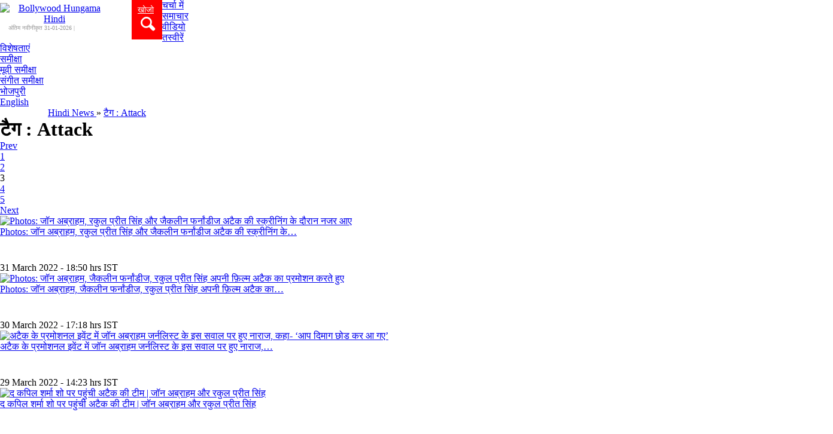

--- FILE ---
content_type: text/html; charset=utf-8
request_url: https://www.google.com/recaptcha/api2/aframe
body_size: 269
content:
<!DOCTYPE HTML><html><head><meta http-equiv="content-type" content="text/html; charset=UTF-8"></head><body><script nonce="XD2XEJzKOYCiahHMZKOb4w">/** Anti-fraud and anti-abuse applications only. See google.com/recaptcha */ try{var clients={'sodar':'https://pagead2.googlesyndication.com/pagead/sodar?'};window.addEventListener("message",function(a){try{if(a.source===window.parent){var b=JSON.parse(a.data);var c=clients[b['id']];if(c){var d=document.createElement('img');d.src=c+b['params']+'&rc='+(localStorage.getItem("rc::a")?sessionStorage.getItem("rc::b"):"");window.document.body.appendChild(d);sessionStorage.setItem("rc::e",parseInt(sessionStorage.getItem("rc::e")||0)+1);localStorage.setItem("rc::h",'1769800459924');}}}catch(b){}});window.parent.postMessage("_grecaptcha_ready", "*");}catch(b){}</script></body></html>